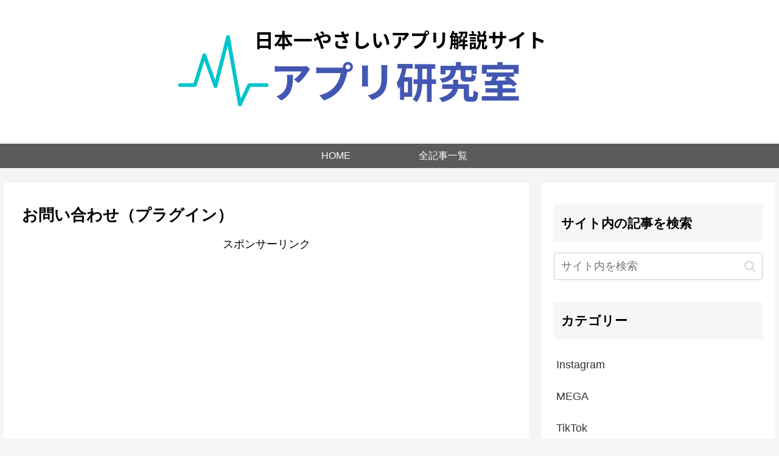

--- FILE ---
content_type: text/html; charset=utf-8
request_url: https://www.google.com/recaptcha/api2/aframe
body_size: 268
content:
<!DOCTYPE HTML><html><head><meta http-equiv="content-type" content="text/html; charset=UTF-8"></head><body><script nonce="qFaLKsRuxAQYWcHlY53d6w">/** Anti-fraud and anti-abuse applications only. See google.com/recaptcha */ try{var clients={'sodar':'https://pagead2.googlesyndication.com/pagead/sodar?'};window.addEventListener("message",function(a){try{if(a.source===window.parent){var b=JSON.parse(a.data);var c=clients[b['id']];if(c){var d=document.createElement('img');d.src=c+b['params']+'&rc='+(localStorage.getItem("rc::a")?sessionStorage.getItem("rc::b"):"");window.document.body.appendChild(d);sessionStorage.setItem("rc::e",parseInt(sessionStorage.getItem("rc::e")||0)+1);localStorage.setItem("rc::h",'1768810691586');}}}catch(b){}});window.parent.postMessage("_grecaptcha_ready", "*");}catch(b){}</script></body></html>